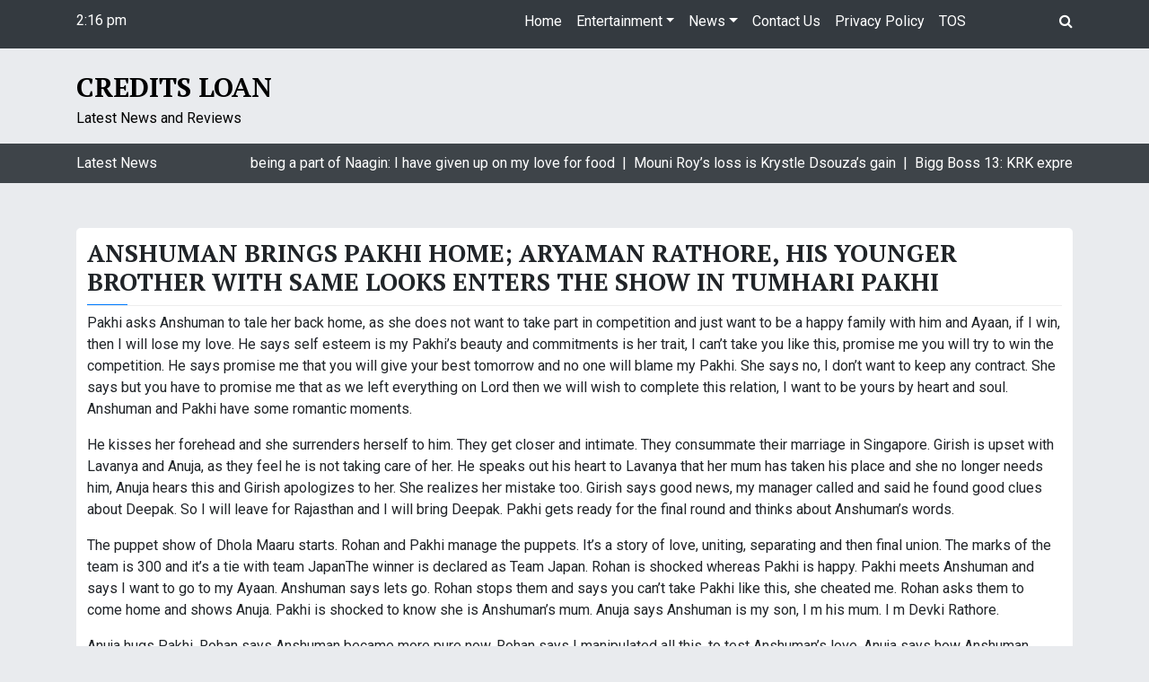

--- FILE ---
content_type: text/html; charset=UTF-8
request_url: https://credits-loan.pw/anshuman-brings-pakhi-home-aryaman-rathore-younger-brother-looks-enters-show-tumhari-pakhi/
body_size: 12792
content:
<!doctype html>
<html lang="en-US">
<head>
	<meta charset="UTF-8">
	<meta name="viewport" content="width=device-width, initial-scale=1">
	<link rel="profile" href="https://gmpg.org/xfn/11">

	<title>Anshuman brings Pakhi home; Aryaman Rathore, his younger brother with same looks enters the show in Tumhari Pakhi &#8211; credits Loan</title>
<meta name='robots' content='max-image-preview:large' />
<link rel='dns-prefetch' href='//fonts.googleapis.com' />
<link rel="alternate" type="application/rss+xml" title="credits Loan &raquo; Feed" href="https://credits-loan.pw/feed/" />
<link rel="alternate" type="application/rss+xml" title="credits Loan &raquo; Comments Feed" href="https://credits-loan.pw/comments/feed/" />
<link rel="alternate" type="application/rss+xml" title="credits Loan &raquo; Anshuman brings Pakhi home; Aryaman Rathore, his younger brother with same looks enters the show in Tumhari Pakhi Comments Feed" href="https://credits-loan.pw/anshuman-brings-pakhi-home-aryaman-rathore-younger-brother-looks-enters-show-tumhari-pakhi/feed/" />
<link rel="alternate" title="oEmbed (JSON)" type="application/json+oembed" href="https://credits-loan.pw/wp-json/oembed/1.0/embed?url=https%3A%2F%2Fcredits-loan.pw%2Fanshuman-brings-pakhi-home-aryaman-rathore-younger-brother-looks-enters-show-tumhari-pakhi%2F" />
<link rel="alternate" title="oEmbed (XML)" type="text/xml+oembed" href="https://credits-loan.pw/wp-json/oembed/1.0/embed?url=https%3A%2F%2Fcredits-loan.pw%2Fanshuman-brings-pakhi-home-aryaman-rathore-younger-brother-looks-enters-show-tumhari-pakhi%2F&#038;format=xml" />
<style id='wp-img-auto-sizes-contain-inline-css' type='text/css'>
img:is([sizes=auto i],[sizes^="auto," i]){contain-intrinsic-size:3000px 1500px}
/*# sourceURL=wp-img-auto-sizes-contain-inline-css */
</style>
<style id='wp-emoji-styles-inline-css' type='text/css'>

	img.wp-smiley, img.emoji {
		display: inline !important;
		border: none !important;
		box-shadow: none !important;
		height: 1em !important;
		width: 1em !important;
		margin: 0 0.07em !important;
		vertical-align: -0.1em !important;
		background: none !important;
		padding: 0 !important;
	}
/*# sourceURL=wp-emoji-styles-inline-css */
</style>
<style id='wp-block-library-inline-css' type='text/css'>
:root{--wp-block-synced-color:#7a00df;--wp-block-synced-color--rgb:122,0,223;--wp-bound-block-color:var(--wp-block-synced-color);--wp-editor-canvas-background:#ddd;--wp-admin-theme-color:#007cba;--wp-admin-theme-color--rgb:0,124,186;--wp-admin-theme-color-darker-10:#006ba1;--wp-admin-theme-color-darker-10--rgb:0,107,160.5;--wp-admin-theme-color-darker-20:#005a87;--wp-admin-theme-color-darker-20--rgb:0,90,135;--wp-admin-border-width-focus:2px}@media (min-resolution:192dpi){:root{--wp-admin-border-width-focus:1.5px}}.wp-element-button{cursor:pointer}:root .has-very-light-gray-background-color{background-color:#eee}:root .has-very-dark-gray-background-color{background-color:#313131}:root .has-very-light-gray-color{color:#eee}:root .has-very-dark-gray-color{color:#313131}:root .has-vivid-green-cyan-to-vivid-cyan-blue-gradient-background{background:linear-gradient(135deg,#00d084,#0693e3)}:root .has-purple-crush-gradient-background{background:linear-gradient(135deg,#34e2e4,#4721fb 50%,#ab1dfe)}:root .has-hazy-dawn-gradient-background{background:linear-gradient(135deg,#faaca8,#dad0ec)}:root .has-subdued-olive-gradient-background{background:linear-gradient(135deg,#fafae1,#67a671)}:root .has-atomic-cream-gradient-background{background:linear-gradient(135deg,#fdd79a,#004a59)}:root .has-nightshade-gradient-background{background:linear-gradient(135deg,#330968,#31cdcf)}:root .has-midnight-gradient-background{background:linear-gradient(135deg,#020381,#2874fc)}:root{--wp--preset--font-size--normal:16px;--wp--preset--font-size--huge:42px}.has-regular-font-size{font-size:1em}.has-larger-font-size{font-size:2.625em}.has-normal-font-size{font-size:var(--wp--preset--font-size--normal)}.has-huge-font-size{font-size:var(--wp--preset--font-size--huge)}.has-text-align-center{text-align:center}.has-text-align-left{text-align:left}.has-text-align-right{text-align:right}.has-fit-text{white-space:nowrap!important}#end-resizable-editor-section{display:none}.aligncenter{clear:both}.items-justified-left{justify-content:flex-start}.items-justified-center{justify-content:center}.items-justified-right{justify-content:flex-end}.items-justified-space-between{justify-content:space-between}.screen-reader-text{border:0;clip-path:inset(50%);height:1px;margin:-1px;overflow:hidden;padding:0;position:absolute;width:1px;word-wrap:normal!important}.screen-reader-text:focus{background-color:#ddd;clip-path:none;color:#444;display:block;font-size:1em;height:auto;left:5px;line-height:normal;padding:15px 23px 14px;text-decoration:none;top:5px;width:auto;z-index:100000}html :where(.has-border-color){border-style:solid}html :where([style*=border-top-color]){border-top-style:solid}html :where([style*=border-right-color]){border-right-style:solid}html :where([style*=border-bottom-color]){border-bottom-style:solid}html :where([style*=border-left-color]){border-left-style:solid}html :where([style*=border-width]){border-style:solid}html :where([style*=border-top-width]){border-top-style:solid}html :where([style*=border-right-width]){border-right-style:solid}html :where([style*=border-bottom-width]){border-bottom-style:solid}html :where([style*=border-left-width]){border-left-style:solid}html :where(img[class*=wp-image-]){height:auto;max-width:100%}:where(figure){margin:0 0 1em}html :where(.is-position-sticky){--wp-admin--admin-bar--position-offset:var(--wp-admin--admin-bar--height,0px)}@media screen and (max-width:600px){html :where(.is-position-sticky){--wp-admin--admin-bar--position-offset:0px}}

/*# sourceURL=wp-block-library-inline-css */
</style><style id='global-styles-inline-css' type='text/css'>
:root{--wp--preset--aspect-ratio--square: 1;--wp--preset--aspect-ratio--4-3: 4/3;--wp--preset--aspect-ratio--3-4: 3/4;--wp--preset--aspect-ratio--3-2: 3/2;--wp--preset--aspect-ratio--2-3: 2/3;--wp--preset--aspect-ratio--16-9: 16/9;--wp--preset--aspect-ratio--9-16: 9/16;--wp--preset--color--black: #000000;--wp--preset--color--cyan-bluish-gray: #abb8c3;--wp--preset--color--white: #ffffff;--wp--preset--color--pale-pink: #f78da7;--wp--preset--color--vivid-red: #cf2e2e;--wp--preset--color--luminous-vivid-orange: #ff6900;--wp--preset--color--luminous-vivid-amber: #fcb900;--wp--preset--color--light-green-cyan: #7bdcb5;--wp--preset--color--vivid-green-cyan: #00d084;--wp--preset--color--pale-cyan-blue: #8ed1fc;--wp--preset--color--vivid-cyan-blue: #0693e3;--wp--preset--color--vivid-purple: #9b51e0;--wp--preset--gradient--vivid-cyan-blue-to-vivid-purple: linear-gradient(135deg,rgb(6,147,227) 0%,rgb(155,81,224) 100%);--wp--preset--gradient--light-green-cyan-to-vivid-green-cyan: linear-gradient(135deg,rgb(122,220,180) 0%,rgb(0,208,130) 100%);--wp--preset--gradient--luminous-vivid-amber-to-luminous-vivid-orange: linear-gradient(135deg,rgb(252,185,0) 0%,rgb(255,105,0) 100%);--wp--preset--gradient--luminous-vivid-orange-to-vivid-red: linear-gradient(135deg,rgb(255,105,0) 0%,rgb(207,46,46) 100%);--wp--preset--gradient--very-light-gray-to-cyan-bluish-gray: linear-gradient(135deg,rgb(238,238,238) 0%,rgb(169,184,195) 100%);--wp--preset--gradient--cool-to-warm-spectrum: linear-gradient(135deg,rgb(74,234,220) 0%,rgb(151,120,209) 20%,rgb(207,42,186) 40%,rgb(238,44,130) 60%,rgb(251,105,98) 80%,rgb(254,248,76) 100%);--wp--preset--gradient--blush-light-purple: linear-gradient(135deg,rgb(255,206,236) 0%,rgb(152,150,240) 100%);--wp--preset--gradient--blush-bordeaux: linear-gradient(135deg,rgb(254,205,165) 0%,rgb(254,45,45) 50%,rgb(107,0,62) 100%);--wp--preset--gradient--luminous-dusk: linear-gradient(135deg,rgb(255,203,112) 0%,rgb(199,81,192) 50%,rgb(65,88,208) 100%);--wp--preset--gradient--pale-ocean: linear-gradient(135deg,rgb(255,245,203) 0%,rgb(182,227,212) 50%,rgb(51,167,181) 100%);--wp--preset--gradient--electric-grass: linear-gradient(135deg,rgb(202,248,128) 0%,rgb(113,206,126) 100%);--wp--preset--gradient--midnight: linear-gradient(135deg,rgb(2,3,129) 0%,rgb(40,116,252) 100%);--wp--preset--font-size--small: 13px;--wp--preset--font-size--medium: 20px;--wp--preset--font-size--large: 36px;--wp--preset--font-size--x-large: 42px;--wp--preset--spacing--20: 0.44rem;--wp--preset--spacing--30: 0.67rem;--wp--preset--spacing--40: 1rem;--wp--preset--spacing--50: 1.5rem;--wp--preset--spacing--60: 2.25rem;--wp--preset--spacing--70: 3.38rem;--wp--preset--spacing--80: 5.06rem;--wp--preset--shadow--natural: 6px 6px 9px rgba(0, 0, 0, 0.2);--wp--preset--shadow--deep: 12px 12px 50px rgba(0, 0, 0, 0.4);--wp--preset--shadow--sharp: 6px 6px 0px rgba(0, 0, 0, 0.2);--wp--preset--shadow--outlined: 6px 6px 0px -3px rgb(255, 255, 255), 6px 6px rgb(0, 0, 0);--wp--preset--shadow--crisp: 6px 6px 0px rgb(0, 0, 0);}:where(.is-layout-flex){gap: 0.5em;}:where(.is-layout-grid){gap: 0.5em;}body .is-layout-flex{display: flex;}.is-layout-flex{flex-wrap: wrap;align-items: center;}.is-layout-flex > :is(*, div){margin: 0;}body .is-layout-grid{display: grid;}.is-layout-grid > :is(*, div){margin: 0;}:where(.wp-block-columns.is-layout-flex){gap: 2em;}:where(.wp-block-columns.is-layout-grid){gap: 2em;}:where(.wp-block-post-template.is-layout-flex){gap: 1.25em;}:where(.wp-block-post-template.is-layout-grid){gap: 1.25em;}.has-black-color{color: var(--wp--preset--color--black) !important;}.has-cyan-bluish-gray-color{color: var(--wp--preset--color--cyan-bluish-gray) !important;}.has-white-color{color: var(--wp--preset--color--white) !important;}.has-pale-pink-color{color: var(--wp--preset--color--pale-pink) !important;}.has-vivid-red-color{color: var(--wp--preset--color--vivid-red) !important;}.has-luminous-vivid-orange-color{color: var(--wp--preset--color--luminous-vivid-orange) !important;}.has-luminous-vivid-amber-color{color: var(--wp--preset--color--luminous-vivid-amber) !important;}.has-light-green-cyan-color{color: var(--wp--preset--color--light-green-cyan) !important;}.has-vivid-green-cyan-color{color: var(--wp--preset--color--vivid-green-cyan) !important;}.has-pale-cyan-blue-color{color: var(--wp--preset--color--pale-cyan-blue) !important;}.has-vivid-cyan-blue-color{color: var(--wp--preset--color--vivid-cyan-blue) !important;}.has-vivid-purple-color{color: var(--wp--preset--color--vivid-purple) !important;}.has-black-background-color{background-color: var(--wp--preset--color--black) !important;}.has-cyan-bluish-gray-background-color{background-color: var(--wp--preset--color--cyan-bluish-gray) !important;}.has-white-background-color{background-color: var(--wp--preset--color--white) !important;}.has-pale-pink-background-color{background-color: var(--wp--preset--color--pale-pink) !important;}.has-vivid-red-background-color{background-color: var(--wp--preset--color--vivid-red) !important;}.has-luminous-vivid-orange-background-color{background-color: var(--wp--preset--color--luminous-vivid-orange) !important;}.has-luminous-vivid-amber-background-color{background-color: var(--wp--preset--color--luminous-vivid-amber) !important;}.has-light-green-cyan-background-color{background-color: var(--wp--preset--color--light-green-cyan) !important;}.has-vivid-green-cyan-background-color{background-color: var(--wp--preset--color--vivid-green-cyan) !important;}.has-pale-cyan-blue-background-color{background-color: var(--wp--preset--color--pale-cyan-blue) !important;}.has-vivid-cyan-blue-background-color{background-color: var(--wp--preset--color--vivid-cyan-blue) !important;}.has-vivid-purple-background-color{background-color: var(--wp--preset--color--vivid-purple) !important;}.has-black-border-color{border-color: var(--wp--preset--color--black) !important;}.has-cyan-bluish-gray-border-color{border-color: var(--wp--preset--color--cyan-bluish-gray) !important;}.has-white-border-color{border-color: var(--wp--preset--color--white) !important;}.has-pale-pink-border-color{border-color: var(--wp--preset--color--pale-pink) !important;}.has-vivid-red-border-color{border-color: var(--wp--preset--color--vivid-red) !important;}.has-luminous-vivid-orange-border-color{border-color: var(--wp--preset--color--luminous-vivid-orange) !important;}.has-luminous-vivid-amber-border-color{border-color: var(--wp--preset--color--luminous-vivid-amber) !important;}.has-light-green-cyan-border-color{border-color: var(--wp--preset--color--light-green-cyan) !important;}.has-vivid-green-cyan-border-color{border-color: var(--wp--preset--color--vivid-green-cyan) !important;}.has-pale-cyan-blue-border-color{border-color: var(--wp--preset--color--pale-cyan-blue) !important;}.has-vivid-cyan-blue-border-color{border-color: var(--wp--preset--color--vivid-cyan-blue) !important;}.has-vivid-purple-border-color{border-color: var(--wp--preset--color--vivid-purple) !important;}.has-vivid-cyan-blue-to-vivid-purple-gradient-background{background: var(--wp--preset--gradient--vivid-cyan-blue-to-vivid-purple) !important;}.has-light-green-cyan-to-vivid-green-cyan-gradient-background{background: var(--wp--preset--gradient--light-green-cyan-to-vivid-green-cyan) !important;}.has-luminous-vivid-amber-to-luminous-vivid-orange-gradient-background{background: var(--wp--preset--gradient--luminous-vivid-amber-to-luminous-vivid-orange) !important;}.has-luminous-vivid-orange-to-vivid-red-gradient-background{background: var(--wp--preset--gradient--luminous-vivid-orange-to-vivid-red) !important;}.has-very-light-gray-to-cyan-bluish-gray-gradient-background{background: var(--wp--preset--gradient--very-light-gray-to-cyan-bluish-gray) !important;}.has-cool-to-warm-spectrum-gradient-background{background: var(--wp--preset--gradient--cool-to-warm-spectrum) !important;}.has-blush-light-purple-gradient-background{background: var(--wp--preset--gradient--blush-light-purple) !important;}.has-blush-bordeaux-gradient-background{background: var(--wp--preset--gradient--blush-bordeaux) !important;}.has-luminous-dusk-gradient-background{background: var(--wp--preset--gradient--luminous-dusk) !important;}.has-pale-ocean-gradient-background{background: var(--wp--preset--gradient--pale-ocean) !important;}.has-electric-grass-gradient-background{background: var(--wp--preset--gradient--electric-grass) !important;}.has-midnight-gradient-background{background: var(--wp--preset--gradient--midnight) !important;}.has-small-font-size{font-size: var(--wp--preset--font-size--small) !important;}.has-medium-font-size{font-size: var(--wp--preset--font-size--medium) !important;}.has-large-font-size{font-size: var(--wp--preset--font-size--large) !important;}.has-x-large-font-size{font-size: var(--wp--preset--font-size--x-large) !important;}
/*# sourceURL=global-styles-inline-css */
</style>

<style id='classic-theme-styles-inline-css' type='text/css'>
/*! This file is auto-generated */
.wp-block-button__link{color:#fff;background-color:#32373c;border-radius:9999px;box-shadow:none;text-decoration:none;padding:calc(.667em + 2px) calc(1.333em + 2px);font-size:1.125em}.wp-block-file__button{background:#32373c;color:#fff;text-decoration:none}
/*# sourceURL=/wp-includes/css/classic-themes.min.css */
</style>
<link rel='stylesheet' id='cptch_stylesheet-css' href='https://credits-loan.pw/wp-content/plugins/captcha-bws/css/front_end_style.css?ver=5.2.7' type='text/css' media='all' />
<link rel='stylesheet' id='dashicons-css' href='https://credits-loan.pw/wp-includes/css/dashicons.min.css?ver=6.9' type='text/css' media='all' />
<link rel='stylesheet' id='cptch_desktop_style-css' href='https://credits-loan.pw/wp-content/plugins/captcha-bws/css/desktop_style.css?ver=5.2.7' type='text/css' media='all' />
<link rel='stylesheet' id='nbox-lite-google-font-css' href='https://fonts.googleapis.com/css?family=Roboto%3A300%2C400%2C400i%2C500%2C500i%2C700%2C700i%7CPT%2BSerif%3A400%2C400i%2C700%2C700i&#038;subset=latin%2Clatin-ext' type='text/css' media='all' />
<link rel='stylesheet' id='bootstrap-css' href='https://credits-loan.pw/wp-content/themes/news-box/assets/css/bootstrap.css?ver=4.1.0' type='text/css' media='all' />
<link rel='stylesheet' id='news-box-default-css' href='https://credits-loan.pw/wp-content/themes/news-box/assets/css/default.css?ver=1.0.9' type='text/css' media='all' />
<link rel='stylesheet' id='news-box-style-css' href='https://credits-loan.pw/wp-content/themes/news-box-lite/style.css?ver=1.0.4' type='text/css' media='all' />
<link rel='stylesheet' id='nbox-lite-parent-style-css' href='https://credits-loan.pw/wp-content/themes/news-box/style.css?ver=6.9' type='text/css' media='all' />
<link rel='stylesheet' id='nbox-lite-main-css' href='https://credits-loan.pw/wp-content/themes/news-box-lite/assets/css/main.css?ver=6.9' type='text/css' media='all' />
<link rel='stylesheet' id='news-box-google-font-css' href='https://fonts.googleapis.com/css?family=PT+Serif%3A400%2C400i%2C700%2C700i%7CCrete+Round%3A400%2C400i&#038;subset=latin%2Clatin-ext' type='text/css' media='all' />
<link rel='stylesheet' id='font-awesome-css' href='https://credits-loan.pw/wp-content/themes/news-box/assets/css/font-awesome.css?ver=4.7.0' type='text/css' media='all' />
<link rel='stylesheet' id='news-box-custom-style-css' href='https://credits-loan.pw/wp-content/themes/news-box/assets/css/custom-style.css?ver=6.9' type='text/css' media='all' />
<style id='news-box-custom-style-inline-css' type='text/css'>
.site-title a,
			.site-description {
				color: #000000 ;
			}
/*# sourceURL=news-box-custom-style-inline-css */
</style>
<script type="text/javascript" src="https://credits-loan.pw/wp-content/themes/news-box/assets/js/modernizr.js?ver=6.9" id="modernizr-js"></script>
<script type="text/javascript" src="https://credits-loan.pw/wp-includes/js/jquery/jquery.min.js?ver=3.7.1" id="jquery-core-js"></script>
<script type="text/javascript" src="https://credits-loan.pw/wp-includes/js/jquery/jquery-migrate.min.js?ver=3.4.1" id="jquery-migrate-js"></script>
<link rel="https://api.w.org/" href="https://credits-loan.pw/wp-json/" /><link rel="alternate" title="JSON" type="application/json" href="https://credits-loan.pw/wp-json/wp/v2/posts/1129" /><link rel="EditURI" type="application/rsd+xml" title="RSD" href="https://credits-loan.pw/xmlrpc.php?rsd" />
<meta name="generator" content="WordPress 6.9" />
<link rel="canonical" href="https://credits-loan.pw/anshuman-brings-pakhi-home-aryaman-rathore-younger-brother-looks-enters-show-tumhari-pakhi/" />
<link rel='shortlink' href='https://credits-loan.pw/?p=1129' />
<style>

/* CSS added by Hide Metadata Plugin */

.entry-meta .byline:before,
			.entry-header .entry-meta span.byline:before,
			.entry-meta .byline:after,
			.entry-header .entry-meta span.byline:after,
			.single .byline, .group-blog .byline,
			.entry-meta .byline,
			.entry-header .entry-meta > span.byline,
			.entry-meta .author.vcard  {
				content: '';
				display: none;
				margin: 0;
			}
.entry-meta .posted-on:before,
			.entry-header .entry-meta > span.posted-on:before,
			.entry-meta .posted-on:after,
			.entry-header .entry-meta > span.posted-on:after,
			.entry-meta .posted-on,
			.entry-header .entry-meta > span.posted-on {
				content: '';
				display: none;
				margin: 0;
			}</style>
<link rel="pingback" href="https://credits-loan.pw/xmlrpc.php">	<!-- Quantcast Choice. Consent Manager Tag v2.0 (for TCF 2.0) -->
<script type="text/javascript" async="true">
(function() {
    var host = 'www.themoneytizer.com';
    var element = document.createElement('script');
    var firstScript = document.getElementsByTagName('script')[0];
    var url = 'https://quantcast.mgr.consensu.org'
        .concat('/choice/', '6Fv0cGNfc_bw8', '/', host, '/choice.js')
    var uspTries = 0;
    var uspTriesLimit = 3;
    element.async = true;
    element.type = 'text/javascript';
    element.src = url;

    firstScript.parentNode.insertBefore(element, firstScript);

    function makeStub() {
        var TCF_LOCATOR_NAME = '__tcfapiLocator';
        var queue = [];
        var win = window;
        var cmpFrame;

        function addFrame() {
            var doc = win.document;
            var otherCMP = !!(win.frames[TCF_LOCATOR_NAME]);

            if (!otherCMP) {
                if (doc.body) {
                    var iframe = doc.createElement('iframe');

                    iframe.style.cssText = 'display:none';
                    iframe.name = TCF_LOCATOR_NAME;
                    doc.body.appendChild(iframe);
                } else {
                    setTimeout(addFrame, 5);
                }
            }
            return !otherCMP;
        }

        function tcfAPIHandler() {
            var gdprApplies;
            var args = arguments;

            if (!args.length) {
                return queue;
            } else if (args[0] === 'setGdprApplies') {
                if (
                    args.length > 3 &&
                    args[2] === 2 &&
                    typeof args[3] === 'boolean'
                ) {
                    gdprApplies = args[3];
                    if (typeof args[2] === 'function') {
                        args[2]('set', true);
                    }
                }
            } else if (args[0] === 'ping') {
                var retr = {
                    gdprApplies: gdprApplies,
                    cmpLoaded: false,
                    cmpStatus: 'stub'
                };

                if (typeof args[2] === 'function') {
                    args[2](retr);
                }
            } else {
                queue.push(args);
            }
        }

        function postMessageEventHandler(event) {
            var msgIsString = typeof event.data === 'string';
            var json = {};

            try {
                if (msgIsString) {
                    json = JSON.parse(event.data);
                } else {
                    json = event.data;
                }
            } catch (ignore) {}

            var payload = json.__tcfapiCall;

            if (payload) {
                window.__tcfapi(
                    payload.command,
                    payload.version,
                    function(retValue, success) {
                        var returnMsg = {
                            __tcfapiReturn: {
                                returnValue: retValue,
                                success: success,
                                callId: payload.callId
                            }
                        };
                        if (msgIsString) {
                            returnMsg = JSON.stringify(returnMsg);
                        }
                        event.source.postMessage(returnMsg, '*');
                    },
                    payload.parameter
                );
            }
        }

        while (win) {
            try {
                if (win.frames[TCF_LOCATOR_NAME]) {
                    cmpFrame = win;
                    break;
                }
            } catch (ignore) {}

            if (win === window.top) {
                break;
            }
            win = win.parent;
        }
        if (!cmpFrame) {
            addFrame();
            win.__tcfapi = tcfAPIHandler;
            win.addEventListener('message', postMessageEventHandler, false);
        }
    };

    if (typeof module !== 'undefined') {
        module.exports = makeStub;
    } else {
        makeStub();
    }

    var uspStubFunction = function() {
        var arg = arguments;
        if (typeof window.__uspapi !== uspStubFunction) {
            setTimeout(function() {
                if (typeof window.__uspapi !== 'undefined') {
                    window.__uspapi.apply(window.__uspapi, arg);
                }
            }, 500);
        }
    };

    var checkIfUspIsReady = function() {
        uspTries++;
        if (window.__uspapi === uspStubFunction && uspTries < uspTriesLimit) {
            console.warn('USP is not accessible');
        } else {
            clearInterval(uspInterval);
        }
    };

    if (typeof window.__uspapi === 'undefined') {
        window.__uspapi = uspStubFunction;
        var uspInterval = setInterval(checkIfUspIsReady, 6000);
    }
})();
</script>
<!-- End Quantcast Choice. Consent Manager Tag v2.0 (for TCF 2.0) -->

</head>

<body class="wp-singular post-template-default single single-post postid-1129 single-format-standard wp-theme-news-box wp-child-theme-news-box-lite no-sidebar">
<div id="page" class="site">
	<a class="skip-link screen-reader-text" href="#content">Skip to content</a>

	<header id="masthead" class="site-header">
				<div class="header-top bg-dark">
			<div class="container">
				<div class="row">
					<div class="col-md-2 time-column">
						<div class="date-time time-show">
							<ul>
								<li><span class="time"><i class="fa fa-time"></i>2:16 pm</li>
								<li><span class="time">Thursday</span></li>
								<li><span class="date"><i class="fa fa-date"></i>January 29, 2026</span></li>
							</ul>
						</div>
					</div>
					<div class="col-md-9">
						<nav class="navbar navbar-expand-lg">
						    <button class="navbar-toggler" type="button" data-toggle="collapse" data-target="#navbar-content" aria-controls="navbar-content" aria-expanded="false" aria-label="Toggle Navigation">
						        <span class="navbar-toggler-icon"><i class="fa fa-bars"></i></span>
						    </button>
						    <div class="collapse navbar-collapse" id="navbar-content">
						        <ul id="primary-menu" class="navbar-nav ml-auto"><li id="menu-item-2280" class="menu-item menu-item-type-custom menu-item-object-custom menu-item-home menu-item-2280 nav-item"><a href="https://credits-loan.pw" class="nav-link">Home</a></li>
<li id="menu-item-2347" class="menu-item menu-item-type-taxonomy menu-item-object-category menu-item-has-children menu-item-2347 nav-item dropdown"><a href="#" class="nav-link dropdown-toggle" data-toggle="dropdown" id="navbar-dropdown-menu-link-2347" aria-haspopup="true" aria-expanded="false">Entertainment</a>
<div  class="sub-menu dropdown-menu" aria-labelledby="navbar-dropdown-menu-link-2347">
<a href="https://credits-loan.pw/category/colors-hindi-serials/" class="dropdown-item" id="menu-item-2351">Colors Hindi Tv Serials</a><a href="https://credits-loan.pw/category/colors-reviews/" class="dropdown-item" id="menu-item-2346">Colors Reviews</a></div>
</li>
<li id="menu-item-2348" class="menu-item menu-item-type-taxonomy menu-item-object-category menu-item-has-children menu-item-2348 nav-item dropdown"><a href="#" class="nav-link dropdown-toggle" data-toggle="dropdown" id="navbar-dropdown-menu-link-2348" aria-haspopup="true" aria-expanded="false">News</a>
<div  class="sub-menu dropdown-menu" aria-labelledby="navbar-dropdown-menu-link-2348">
<a href="https://credits-loan.pw/category/reviews/" class="dropdown-item" id="menu-item-2349">Reviews</a></div>
</li>
<li id="menu-item-2281" class="menu-item menu-item-type-post_type menu-item-object-page menu-item-2281 nav-item"><a href="https://credits-loan.pw/contact-us/" class="nav-link">Contact Us</a></li>
<li id="menu-item-2282" class="menu-item menu-item-type-post_type menu-item-object-page menu-item-2282 nav-item"><a href="https://credits-loan.pw/privacy-policy/" class="nav-link">Privacy Policy</a></li>
<li id="menu-item-2283" class="menu-item menu-item-type-post_type menu-item-object-page menu-item-2283 nav-item"><a href="https://credits-loan.pw/terms-conditions/" class="nav-link">TOS</a></li>
</ul>						    </div>
						</nav>	
					</div>
					<div class="col-md-1">
						<div class="header-search">
							<div class="search-icon"><i class="fa fa-search"></i></div>
							<div class="header-search-form">
								<form role="search" method="get" class="search-form" action="https://credits-loan.pw/">
				<label>
					<span class="screen-reader-text">Search for:</span>
					<input type="search" class="search-field" placeholder="Search &hellip;" value="" name="s" />
				</label>
				<input type="submit" class="search-submit" value="Search" />
			</form>							</div>
						</div>
					</div>
				</div>
			</div>
		</div>
		<div class="header-middle"> 
			<div class="container">
				<div class="row">
					<div class="col-md-4">
						<div class="site-branding">
														<h1 class="site-title logo-off"><a class="navbar-brand" href="https://credits-loan.pw/" rel="home">credits Loan</a></h1>
															<p class="site-description ">Latest News and Reviews</p>
													</div><!-- .site-branding -->
					</div>
					<div class="col-md-8">
											</div>
				</div>
			</div>
		</div>
		<div class="header-bottom latest-news-bar">
			<div class="container">
				<div class="row">
					<div class="col-sm-2">
						<div class="news-latest"> 
							Latest News						</div>	
					</div>
					<div class="col-sm-10">
						<div class="news-update holder"> 
														<div> Jasmin Bhasin on being a part of Naagin: I have given up on my love for food&nbsp; | &nbsp;</div>
														<div> Mouni Roy’s loss is Krystle Dsouza’s gain&nbsp; | &nbsp;</div>
														<div> Bigg Boss 13: KRK expresses his desire to marry Devoleena Bhattacharjee&nbsp; | &nbsp;</div>
														<div> Surbhi Jyoti chills at the Bondi Beach in Australia; check the STUNNING pictures&nbsp; | &nbsp;</div>
														<div> Nishant Malkani is &#8216;TIRED&#8217; of his co-star Kanika Mann&nbsp; | &nbsp;</div>
														<div> When Shivangi Joshi did a Madhuri Dixit&nbsp; | &nbsp;</div>
														<div> Tujhse Hai Raabta actress Reem Shaikh poses in the bathtub, looks sensuous&nbsp; | &nbsp;</div>
														<div> Mohsin Khan has a SPECIAL MESSAGE for his Dream Girl co-star Nikita Dutta!&nbsp; | &nbsp;</div>
														<div> Here&#8217;s how Kumkum Bhagya&#8217;s Rhea fulfilled her dream in Paris&nbsp; | &nbsp;</div>
														<div> Best friends Sidharth and Asim lock horns in the Bigg Boss house&nbsp; | &nbsp;</div>
													</div>	
					</div>
				</div>
			</div>
		</div>
	</header><!-- #masthead -->
		<div id="content" class="site-content">


<div id="rc-widget-ac625c" data-rc-widget data-widget-host="habitat" data-endpoint="//trends.revcontent.com" data-widget-id="168219"></div>
<script type="text/javascript" src="https://assets.revcontent.com/master/delivery.js" defer="defer"></script><div class="container">
	<div class="row">
		<div class="col-lg-12">
			<div id="primary" class="content-area">
				<main id="main" class="site-main">

		
<article id="post-1129" class="card-view post-1129 post type-post status-publish format-standard hentry category-reviews">

	<header class="entry-header">
		<h2 class="entry-title">Anshuman brings Pakhi home; Aryaman Rathore, his younger brother with same looks enters the show in Tumhari Pakhi</h2>			<div class="entry-meta">
				<span class="posted-on"> <i class="fa fa-clock-o"></i> <a href="https://credits-loan.pw/anshuman-brings-pakhi-home-aryaman-rathore-younger-brother-looks-enters-show-tumhari-pakhi/" rel="bookmark"><time class="entry-date published" datetime=""></time><time class="updated" datetime=""></time></a></span><span class="byline"> <i class="fa fa-user-circle-o"></i>  <span class="author vcard"><a class="url fn n" href=""></a></span></span>			</div><!-- .entry-meta -->
			</header><!-- .entry-header -->

	<div class="entry-content">
		<p>Pakhi asks Anshuman to tale her back home, as she does not want to take part in competition and just want to be a happy family with him and Ayaan, if I win, then I will lose my love. He says self esteem is my Pakhi’s beauty and commitments is her trait, I can’t take you like this, promise me you will try to win the competition.  He says promise me that you will give your best tomorrow and no one will blame my Pakhi. She says no, I don’t want to keep any contract. She says but you have to promise me that as we left everything on Lord then we will wish to complete this relation, I want to be yours by heart and soul. Anshuman and Pakhi have some romantic moments. </p>
<p>He kisses her forehead and she surrenders herself to him. They get closer and intimate. They consummate their marriage in Singapore. Girish is upset with Lavanya and Anuja, as they feel he is not taking care of her. He speaks out his heart to Lavanya that her mum has taken his place and she no longer needs him, Anuja hears this and Girish apologizes to her. She realizes her mistake too. Girish says good news, my manager called and said he found good clues about Deepak. So I will leave for Rajasthan and I will bring Deepak. Pakhi gets ready for the final round and thinks about Anshuman’s words. </p>
<p>The puppet show of Dhola Maaru starts. Rohan and Pakhi manage the puppets. It’s a story of love, uniting, separating and then final union. The marks of the team is 300 and it’s a tie with team JapanThe winner is declared as Team Japan. Rohan is shocked whereas Pakhi is happy. Pakhi meets Anshuman and says I want to go to my Ayaan. Anshuman says lets go. Rohan stops them and says you can’t take Pakhi like this, she cheated me. Rohan asks them to come home and shows Anuja. Pakhi is shocked to know she is Anshuman’s mum. Anuja says Anshuman is my son, I m his mum. I m Devki Rathore. </p>
<p>Anuja hugs Pakhi.  Rohan says Anshuman became more pure now. Rohan says I manipulated all this, to test Anshuman’s love. Anuja says how Anshuman went through all tests, this proves he really loves you Pakhi. Rohan says sorry Pakhi. Anshuman thanks Rohan and says I m jealous to see a good friend with Pakhi. Rohan says we are also friends and hugs Anshuman. Anshuman, Pakhi and Anuja come back home in Shimla. Anuja asks them to wait at the door as she will do the aarti. Anshuman and Pakhi get romantic and kiss. Ayaan comes there and closes his eyes seeing them kiss. </p>
<p>He teases them. Anuja and everyone do the aarti and make her grah pravesh also. She plan to pull Pakhi and Anshuman’s leg by showing them Anshuman’s look alike Aryaman, his younger brother. There is lots of confusion between them as they wear same clothes. Pakhi and Anshuman are shocked seeing him. Anuja says I did not know his name, I thought its Deepak, but your dad named him Aryaman, he has sent him to Anaath Ashram, as he doubted me for this child. She says Girish himself brought him, we were shocked seeing him, if your dad saw him, I would have been proved innocent. </p>
<p>Girish gives Aryaman’s file to Anshuman and hugs him.He changes his look and shows his moustache. At night, Anuja and Pakhi discuss to make Aryaman get married. They go to talk to him and see him stealing in the study room. Anshuman comes there and says yes, he is a thief. He did this many times before. Anuja asks how do you know, who told you. Anshuman says Girish gave me his file, which has all documents, about his going to jail and releasing. Pakhi says maybe he went on wrong path being alone and without a family, but now everything will be fine, he will need time to adjust. </p>
<p>Anshuman says Pakhi is right, he did not get guidance, we all will guide him now. Anshuman talks to Aryaman and explains him to stop doing wrong things, but Aryaman laughs. Lavanya brings some guests to meet Aryaman and consider him for their daughters. They ask is he single or married in childhood. They ask them to do the DNA test and know he is real Rathore or not. Lavanya says we have proof, his birth certificate. Aryaman gets angry. Pakhi says people did not know him before, so they are questioning him, we can do the test. Anuja says no need, we will get many proposals. Aryaman says I m ready for this test. Is Aryaman really Anshuman’s brother or just his look alike? Keep reading. </p>
	</div><!-- .entry-content -->

	<footer class="entry-footer">
		<i class="fa fa-file"></i><span class="cat-links"> <a href="https://credits-loan.pw/category/reviews/" rel="category tag">Reviews</a></span>	</footer><!-- .entry-footer -->
	
</article><!-- #post-1129 -->

	<nav class="navigation post-navigation" aria-label="Posts">
		<h2 class="screen-reader-text">Post navigation</h2>
		<div class="nav-links"><div class="nav-previous"><a href="https://credits-loan.pw/shiv-proved-innocent-court-case-anandi-shiv-professional-differences-balika-vadhu/" rel="prev">Shiv proved innocent in court case; Anandi and Shiv having professional differences in Balika Vadhu</a></div><div class="nav-next"><a href="https://credits-loan.pw/madhu-forgives-rk-heart-bhanu-kidnaps-madhu-asking-rk-give-30-crores-ransom-madhubala-ek-ishq-ek-junoon/" rel="next">Madhu forgives RK by heart; Bhanu kidnaps Madhu asking RK to give 30 crores ransom in Madhubala Ek Ishq Ek Junoon</a></div></div>
	</nav>
<div id="comments" class="comments-area">

			<h2 class="comments-title">
			5 thoughts on &ldquo;<span>Anshuman brings Pakhi home; Aryaman Rathore, his younger brother with same looks enters the show in Tumhari Pakhi</span>&rdquo;		</h2><!-- .comments-title -->

		
		<ol class="comment-list">
					<li id="comment-304" class="comment even thread-even depth-1">
			<article id="div-comment-304" class="comment-body">
				<footer class="comment-meta">
					<div class="comment-author vcard">
						<img alt='' src='https://secure.gravatar.com/avatar/1a4fdaf67136469165661d99492a8be73fcd96170d5b7e0a8c3fb85189388ed0?s=32&#038;d=mm&#038;r=g' srcset='https://secure.gravatar.com/avatar/1a4fdaf67136469165661d99492a8be73fcd96170d5b7e0a8c3fb85189388ed0?s=64&#038;d=mm&#038;r=g 2x' class='avatar avatar-32 photo' height='32' width='32' decoding='async'/>						<b class="fn"><a href="http://www.desitvbox.me/SaraswatiChandra-fanpage1" class="url" rel="ugc external nofollow">Samud ki dewaani,Tezzdhaar</a></b> <span class="says">says:</span>					</div><!-- .comment-author -->

					<div class="comment-metadata">
						<a href="https://credits-loan.pw/anshuman-brings-pakhi-home-aryaman-rathore-younger-brother-looks-enters-show-tumhari-pakhi/#comment-304"><time datetime="2014-10-19T13:47:43+00:00">October 19, 2014 at 1:47 pm</time></a>					</div><!-- .comment-metadata -->

									</footer><!-- .comment-meta -->

				<div class="comment-content">
					<p>Okay&#8230; 🙂<br />
Sweet Dasum Dreams,Mini di&#8230; 🙂<br />
Miss you lot 🙂</p>
				</div><!-- .comment-content -->

							</article><!-- .comment-body -->
		</li><!-- #comment-## -->
		<li id="comment-303" class="comment odd alt thread-odd thread-alt depth-1">
			<article id="div-comment-303" class="comment-body">
				<footer class="comment-meta">
					<div class="comment-author vcard">
						<img alt='' src='https://secure.gravatar.com/avatar/367ccd9c47ce59a9834e91dcc8b5c66b1a77c8618b8eb29d0cd46a8872c74a03?s=32&#038;d=mm&#038;r=g' srcset='https://secure.gravatar.com/avatar/367ccd9c47ce59a9834e91dcc8b5c66b1a77c8618b8eb29d0cd46a8872c74a03?s=64&#038;d=mm&#038;r=g 2x' class='avatar avatar-32 photo' height='32' width='32' decoding='async'/>						<b class="fn">smiley</b> <span class="says">says:</span>					</div><!-- .comment-author -->

					<div class="comment-metadata">
						<a href="https://credits-loan.pw/anshuman-brings-pakhi-home-aryaman-rathore-younger-brother-looks-enters-show-tumhari-pakhi/#comment-303"><time datetime="2014-10-19T13:48:22+00:00">October 19, 2014 at 1:48 pm</time></a>					</div><!-- .comment-metadata -->

									</footer><!-- .comment-meta -->

				<div class="comment-content">
					<p>I&#8217;m fine nd u??</p>
				</div><!-- .comment-content -->

							</article><!-- .comment-body -->
		</li><!-- #comment-## -->
		<li id="comment-302" class="comment even thread-even depth-1">
			<article id="div-comment-302" class="comment-body">
				<footer class="comment-meta">
					<div class="comment-author vcard">
						<img alt='' src='https://secure.gravatar.com/avatar/df6a6f4981cc071d11f789bedc61c2b3c1ac0e4046a4c9795f9c91e398013930?s=32&#038;d=mm&#038;r=g' srcset='https://secure.gravatar.com/avatar/df6a6f4981cc071d11f789bedc61c2b3c1ac0e4046a4c9795f9c91e398013930?s=64&#038;d=mm&#038;r=g 2x' class='avatar avatar-32 photo' height='32' width='32' decoding='async'/>						<b class="fn"><a href="//httpdesitvbox.com." class="url" rel="ugc external nofollow">princerai</a></b> <span class="says">says:</span>					</div><!-- .comment-author -->

					<div class="comment-metadata">
						<a href="https://credits-loan.pw/anshuman-brings-pakhi-home-aryaman-rathore-younger-brother-looks-enters-show-tumhari-pakhi/#comment-302"><time datetime="2014-10-19T13:49:04+00:00">October 19, 2014 at 1:49 pm</time></a>					</div><!-- .comment-metadata -->

									</footer><!-- .comment-meta -->

				<div class="comment-content">
					<p>u know angel yesterday I commited that song and kept in repeat mode and started listening,and I slep</p>
				</div><!-- .comment-content -->

							</article><!-- .comment-body -->
		</li><!-- #comment-## -->
		<li id="comment-301" class="comment odd alt thread-odd thread-alt depth-1">
			<article id="div-comment-301" class="comment-body">
				<footer class="comment-meta">
					<div class="comment-author vcard">
						<img alt='' src='https://secure.gravatar.com/avatar/367ccd9c47ce59a9834e91dcc8b5c66b1a77c8618b8eb29d0cd46a8872c74a03?s=32&#038;d=mm&#038;r=g' srcset='https://secure.gravatar.com/avatar/367ccd9c47ce59a9834e91dcc8b5c66b1a77c8618b8eb29d0cd46a8872c74a03?s=64&#038;d=mm&#038;r=g 2x' class='avatar avatar-32 photo' height='32' width='32' loading='lazy' decoding='async'/>						<b class="fn">smiley</b> <span class="says">says:</span>					</div><!-- .comment-author -->

					<div class="comment-metadata">
						<a href="https://credits-loan.pw/anshuman-brings-pakhi-home-aryaman-rathore-younger-brother-looks-enters-show-tumhari-pakhi/#comment-301"><time datetime="2014-10-19T13:49:56+00:00">October 19, 2014 at 1:49 pm</time></a>					</div><!-- .comment-metadata -->

									</footer><!-- .comment-meta -->

				<div class="comment-content">
					<p>byeee gn</p>
				</div><!-- .comment-content -->

							</article><!-- .comment-body -->
		</li><!-- #comment-## -->
		<li id="comment-300" class="comment even thread-even depth-1">
			<article id="div-comment-300" class="comment-body">
				<footer class="comment-meta">
					<div class="comment-author vcard">
						<img alt='' src='https://secure.gravatar.com/avatar/1a4fdaf67136469165661d99492a8be73fcd96170d5b7e0a8c3fb85189388ed0?s=32&#038;d=mm&#038;r=g' srcset='https://secure.gravatar.com/avatar/1a4fdaf67136469165661d99492a8be73fcd96170d5b7e0a8c3fb85189388ed0?s=64&#038;d=mm&#038;r=g 2x' class='avatar avatar-32 photo' height='32' width='32' loading='lazy' decoding='async'/>						<b class="fn"><a href="http://www.desitvbox.me/SaraswatiChandra-fanpage1" class="url" rel="ugc external nofollow">Samud ki dewaani,Tezzdhaar</a></b> <span class="says">says:</span>					</div><!-- .comment-author -->

					<div class="comment-metadata">
						<a href="https://credits-loan.pw/anshuman-brings-pakhi-home-aryaman-rathore-younger-brother-looks-enters-show-tumhari-pakhi/#comment-300"><time datetime="2014-10-19T13:50:14+00:00">October 19, 2014 at 1:50 pm</time></a>					</div><!-- .comment-metadata -->

									</footer><!-- .comment-meta -->

				<div class="comment-content">
					<p>20th October 2014&#8230; 🙂<br />
It has been one month my SC ended 🙂</p>
				</div><!-- .comment-content -->

							</article><!-- .comment-body -->
		</li><!-- #comment-## -->
		</ol><!-- .comment-list -->

					<p class="no-comments">Comments are closed.</p>
			
</div><!-- #comments -->

			</main><!-- #main -->
		</div><!-- #primary -->	
		</div>
		</div>
</div>


	</div><!-- #content -->

	<footer id="colophon" class="site-footer">
				<div class="footer-bottom">
			<div class="container">
				<div class="row">
										<div class="col-sm-12">
						<div class="site-info">
			 			 							<div class="info-news-box">
							<a href="https://wordpress.org/">
								Proudly powered by WordPress							</a>
							<span class="sep"> | </span>
								Theme: news-box by <a href="https://wpthemespace.com/product/news-box/">wpthemespace.com</a>.							</div>
						</div><!-- .site-info -->
						<div class="footer-menu text-center">
															</div>
					</div>
									</div>
			</div>
		</div>
		
	</footer><!-- #colophon -->
</div><!-- #page -->

<script type="speculationrules">
{"prefetch":[{"source":"document","where":{"and":[{"href_matches":"/*"},{"not":{"href_matches":["/wp-*.php","/wp-admin/*","/wp-content/uploads/*","/wp-content/*","/wp-content/plugins/*","/wp-content/themes/news-box-lite/*","/wp-content/themes/news-box/*","/*\\?(.+)"]}},{"not":{"selector_matches":"a[rel~=\"nofollow\"]"}},{"not":{"selector_matches":".no-prefetch, .no-prefetch a"}}]},"eagerness":"conservative"}]}
</script>
<script type="text/javascript" src="https://credits-loan.pw/wp-content/themes/news-box/assets/js/skip-link-focus-fix.js?ver=20151215" id="news-box-skip-link-focus-fix-js"></script>
<script type="text/javascript" src="https://credits-loan.pw/wp-content/themes/news-box/assets/js/ticker.js?ver=20151215" id="jquery.ticker-js"></script>
<script type="text/javascript" src="https://credits-loan.pw/wp-content/themes/news-box/assets/js/jquery.vticker.js?ver=20151215" id="vticker-js"></script>
<script type="text/javascript" src="https://credits-loan.pw/wp-content/themes/news-box/assets/js/bootstrap.js?ver=20151215" id="bootstrap-js"></script>
<script type="text/javascript" src="https://credits-loan.pw/wp-content/themes/news-box/assets/js/main.js?ver=4.1.1" id="news-box-main-js"></script>
<script id="wp-emoji-settings" type="application/json">
{"baseUrl":"https://s.w.org/images/core/emoji/17.0.2/72x72/","ext":".png","svgUrl":"https://s.w.org/images/core/emoji/17.0.2/svg/","svgExt":".svg","source":{"concatemoji":"https://credits-loan.pw/wp-includes/js/wp-emoji-release.min.js?ver=6.9"}}
</script>
<script type="module">
/* <![CDATA[ */
/*! This file is auto-generated */
const a=JSON.parse(document.getElementById("wp-emoji-settings").textContent),o=(window._wpemojiSettings=a,"wpEmojiSettingsSupports"),s=["flag","emoji"];function i(e){try{var t={supportTests:e,timestamp:(new Date).valueOf()};sessionStorage.setItem(o,JSON.stringify(t))}catch(e){}}function c(e,t,n){e.clearRect(0,0,e.canvas.width,e.canvas.height),e.fillText(t,0,0);t=new Uint32Array(e.getImageData(0,0,e.canvas.width,e.canvas.height).data);e.clearRect(0,0,e.canvas.width,e.canvas.height),e.fillText(n,0,0);const a=new Uint32Array(e.getImageData(0,0,e.canvas.width,e.canvas.height).data);return t.every((e,t)=>e===a[t])}function p(e,t){e.clearRect(0,0,e.canvas.width,e.canvas.height),e.fillText(t,0,0);var n=e.getImageData(16,16,1,1);for(let e=0;e<n.data.length;e++)if(0!==n.data[e])return!1;return!0}function u(e,t,n,a){switch(t){case"flag":return n(e,"\ud83c\udff3\ufe0f\u200d\u26a7\ufe0f","\ud83c\udff3\ufe0f\u200b\u26a7\ufe0f")?!1:!n(e,"\ud83c\udde8\ud83c\uddf6","\ud83c\udde8\u200b\ud83c\uddf6")&&!n(e,"\ud83c\udff4\udb40\udc67\udb40\udc62\udb40\udc65\udb40\udc6e\udb40\udc67\udb40\udc7f","\ud83c\udff4\u200b\udb40\udc67\u200b\udb40\udc62\u200b\udb40\udc65\u200b\udb40\udc6e\u200b\udb40\udc67\u200b\udb40\udc7f");case"emoji":return!a(e,"\ud83e\u1fac8")}return!1}function f(e,t,n,a){let r;const o=(r="undefined"!=typeof WorkerGlobalScope&&self instanceof WorkerGlobalScope?new OffscreenCanvas(300,150):document.createElement("canvas")).getContext("2d",{willReadFrequently:!0}),s=(o.textBaseline="top",o.font="600 32px Arial",{});return e.forEach(e=>{s[e]=t(o,e,n,a)}),s}function r(e){var t=document.createElement("script");t.src=e,t.defer=!0,document.head.appendChild(t)}a.supports={everything:!0,everythingExceptFlag:!0},new Promise(t=>{let n=function(){try{var e=JSON.parse(sessionStorage.getItem(o));if("object"==typeof e&&"number"==typeof e.timestamp&&(new Date).valueOf()<e.timestamp+604800&&"object"==typeof e.supportTests)return e.supportTests}catch(e){}return null}();if(!n){if("undefined"!=typeof Worker&&"undefined"!=typeof OffscreenCanvas&&"undefined"!=typeof URL&&URL.createObjectURL&&"undefined"!=typeof Blob)try{var e="postMessage("+f.toString()+"("+[JSON.stringify(s),u.toString(),c.toString(),p.toString()].join(",")+"));",a=new Blob([e],{type:"text/javascript"});const r=new Worker(URL.createObjectURL(a),{name:"wpTestEmojiSupports"});return void(r.onmessage=e=>{i(n=e.data),r.terminate(),t(n)})}catch(e){}i(n=f(s,u,c,p))}t(n)}).then(e=>{for(const n in e)a.supports[n]=e[n],a.supports.everything=a.supports.everything&&a.supports[n],"flag"!==n&&(a.supports.everythingExceptFlag=a.supports.everythingExceptFlag&&a.supports[n]);var t;a.supports.everythingExceptFlag=a.supports.everythingExceptFlag&&!a.supports.flag,a.supports.everything||((t=a.source||{}).concatemoji?r(t.concatemoji):t.wpemoji&&t.twemoji&&(r(t.twemoji),r(t.wpemoji)))});
//# sourceURL=https://credits-loan.pw/wp-includes/js/wp-emoji-loader.min.js
/* ]]> */
</script>

<script defer src="https://static.cloudflareinsights.com/beacon.min.js/vcd15cbe7772f49c399c6a5babf22c1241717689176015" integrity="sha512-ZpsOmlRQV6y907TI0dKBHq9Md29nnaEIPlkf84rnaERnq6zvWvPUqr2ft8M1aS28oN72PdrCzSjY4U6VaAw1EQ==" data-cf-beacon='{"version":"2024.11.0","token":"a7cc2d31c9814788be2683a4add41d59","r":1,"server_timing":{"name":{"cfCacheStatus":true,"cfEdge":true,"cfExtPri":true,"cfL4":true,"cfOrigin":true,"cfSpeedBrain":true},"location_startswith":null}}' crossorigin="anonymous"></script>
</body>
</html>


--- FILE ---
content_type: application/javascript
request_url: https://credits-loan.pw/wp-content/themes/news-box/assets/js/main.js?ver=4.1.1
body_size: 56
content:
(function ($) {
	"use strict";
    
    //document ready function
    jQuery(document).ready(function($){
	/*
		$('nav ul li.nav-item.dropdown').hover(function() {
		  $(this).find('.dropdown-menu').stop(true, true).delay(200).fadeIn(300);
		}, function() {
		  $(this).find('.dropdown-menu').stop(true, true).delay(200).fadeOut(300);
		});
		
		*/
		
		

		
		//search form show hide 
		$('.search-icon i').click(function() {
		  $('.header-search-form').toggleClass('show');
		});
		$('.header-middle, .site-content,.header-bottom').click(function() {
		  $('.header-search-form').removeClass('show');
		});
		$('.header-search-form .search-form').addClass('form-inline');
		$('.header-search-form .search-form input.search-field').addClass('form-control input-lg');
		$('.header-search-form .search-form input.search-submit').hide();

		// vtacker active
		 $('.date-time').vTicker();
		// ticker active
		$(".news-update").ticker();
		$(".holder, .time-column").addClass('news-show');
		//$(".header-top .date-time").addClass('time-show');
				 $("#primary-menu, .header-search").nboxAccessibleDropDown();

		
	});

 			$.fn.nboxAccessibleDropDown = function () {
			    var el = $(this);

			    /* Make dropdown menus keyboard accessible */

			    $("a", el).focus(function() {
			        $(this).parents("li").addClass("hover");
			    }).blur(function() {
			        $(this).parents("li").removeClass("hover");
			    });
			}


}(jQuery));	

